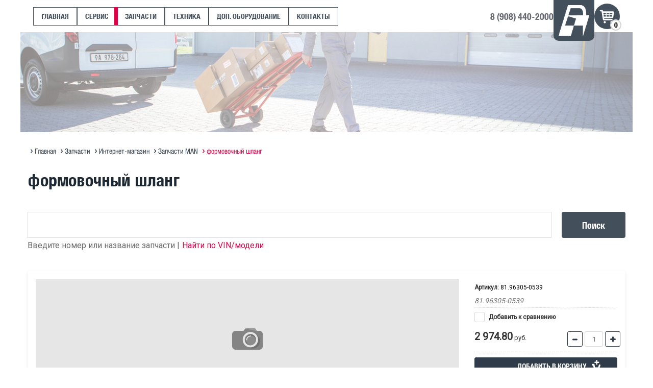

--- FILE ---
content_type: text/css
request_url: https://autoport.mn/t/v2063/images/site.addons.scss.css
body_size: 167
content:
@charset "utf-8";
/* begin 1217 */
.image-top-container {
  max-width: 1200px; }

.info-block__list .match_height {
  display: -moz-box;
  display: -webkit-box;
  display: -webkit-flex;
  display: -moz-flex;
  display: -ms-flexbox;
  display: flex;
  -webkit-box-direction: normal;
  -webkit-box-orient: vertical;
  -moz-box-direction: normal;
  -moz-box-orient: vertical;
  -webkit-flex-direction: column;
  -moz-flex-direction: column;
  -ms-flex-direction: column;
  flex-direction: column; }
  .info-block__list .match_height .info-block__btn {
    margin-top: auto; }
/* end 1217 */


--- FILE ---
content_type: text/javascript
request_url: https://counter.megagroup.ru/d322c37dcf2032e80866848a1631007f.js?r=&s=1280*720*24&u=https%3A%2F%2Fautoport.mn%2Fformovochnyj-shlang-4&t=%D1%84%D0%BE%D1%80%D0%BC%D0%BE%D0%B2%D0%BE%D1%87%D0%BD%D1%8B%D0%B9%20%D1%88%D0%BB%D0%B0%D0%BD%D0%B3&fv=0,0&en=1&rld=0&fr=0&callback=_sntnl1769735013837&1769735013837
body_size: 87
content:
//:1
_sntnl1769735013837({date:"Fri, 30 Jan 2026 01:03:33 GMT", res:"1"})

--- FILE ---
content_type: application/javascript
request_url: https://autoport.mn/t/v2063/images/js/main.js
body_size: 1174
content:
$(function(){
	// site search start 
	$('.site-search__open-btn-js').on('click', function(){
		$('.site-search__form-wrap').addClass('opened');
	});
	
	$('.site-search__form-close-btn-js').on('click', function(){
		$('.site-search__form-wrap').removeClass('opened');
	});
	
	// site search end
	
	
	// shop folders append start 
	
	$('.shop-folder').appendTo('.shop-item');
	
	// shop folders append end
	
	// site panel start 
	
	$('.site-panel__open-btn-js').on('click', function(){
		$('.site-panel').addClass('opened');
	});
	
	$('.site-panel__close-btn').on('click', function(){
		$('.site-panel').removeClass('opened');
	});
	
	$('.main-menu li').each(function(){
		if ( $(this).siblings("ul") ) {
			$(this).children('a').append('<span class="list-arrow"></span>')
		}
	});
	
	(function burgerApeendDebounce(){
		
		if ( window.matchMedia("(max-width: 1024px)").matches ) {
			$('.site-search').appendTo('.site-panel__top');
			
		} else {
			$('.site-search').prependTo('.header_inner_right');
		}
		
		$(window).on('resize', $.debounce(500, burgerApeendDebounce))
	})();
	
	// site panel end
	
	
	$(document).on('click', function(e){
		if ( $(e.target).closest('.site-panel__open-btn-js').length || $(e.target).closest('.site-panel__scroller').length ) {
			return
		} else {
			$('.site-panel').removeClass('opened');
		}
	});
	
	var $html = $('html');
	var waSlideLang = ($html.attr('lang') == 'en' || $html.attr('lang') == 'de') ? 'back' : 'Назад';
	$('.mobile_cat_wrap').waSlideMenu({
        backOnTop: true,
        scrollToTopSpeed: 100,
        minHeightMenu: 0,
        slideSpeed: 100,
        backLinkContent: waSlideLang
    });
    
    // main slider start
    
    var swiper = new Swiper('.swiper-container', {
		navigation: {
		    prevEl: '.swiper-container .swiper-button-prev',
		    nextEl: '.swiper-container .swiper-button-next',
	    },
      pagination: {
        el: '.swiper-pagination',
        clickable: true,
        draggable: true,
        autoplay: {
			delay: 3000,
			disableOnInteraction: false,
		}
      },
    });
    
    // main slider end
    
    var $win = $(window);
    
    var headerMenu = $('.header-menu');
    var headerMenuItems = headerMenu.find('> .has-child');
    
    headerMenuItems.find('>a').on('touchstart', function(e){
    	var thisParent = $(this).parent();
    	
    	if (!thisParent.hasClass('show-levels')) {
    		e.preventDefault();
    		thisParent.addClass('show-levels');
    		thisParent.siblings().removeClass('show-levels');
    	}
    	
    });
    
    function setLevelsPosition(){
	    var headerMenuRect = headerMenu[0].getBoundingClientRect();
	    
	    headerMenuItems.each(function(){
	    	var thisItem = $(this);
	    	
	    	var itemRect = thisItem[0].getBoundingClientRect();
	    	var posLeft = (itemRect.left - headerMenuRect.left) * (-1);
	    	
	    	thisItem.find('>ul').css({
	    		'margin-left': posLeft,
	    		'width': headerMenuRect.width
	    	});
	    });
    }
    
    setTimeout(setLevelsPosition, 600);
    
    $win.resize(function(){
    	if ($win.width() > 1024) {
    		setTimeout(setLevelsPosition, 600);
    	}
    });
	
});

--- FILE ---
content_type: application/javascript
request_url: https://autoport.mn/t/v2063/images/shop_main.js
body_size: 3646
content:
shop2.queue.cart = function() {
var updateBtn = $('.shop2-cart-update'),
    cartTable = $('.shop2-cart-product'),
    form = $('#shop2-cart');

  shop2.on('afterCartRemoveItem, afterCartUpdate', function() {
    document.location.reload();
  });

  function updateBtnShow() {
    updateBtn.show();
  }

  var eventName;

  ['keypress', 'keyup', 'keydown'].forEach(function(item) {
    if ('on' + item in document) {
      eventName = item;
      return false;
    }
  });

  cartTable.find('input:text').on(eventName, function(e) {
    if (e.keyCode == 13) {
      shop2.cart.update(form);
    } else {
      updateBtnShow();
    }
  });

  $(document).on('click', 'li.param-value:not(.shop2-color-ext-selected)', function() {
    updateBtnShow();
  });
  
  $(document).on('change', 'select.param-value', function() {
    updateBtnShow();
  });

  cartTable.find('.amount-minus, .amount-plus').on('click', updateBtnShow);

  updateBtn.on('click', function(e) {
    e.preventDefault();
    shop2.cart.update(form);
    return false;
  });


  $('.cart-delete a').on('click', function(e) {
    var $this = $(this),
      id = $this.data('id');

    e.preventDefault();

    shop2.cart.remove(id);

  });

  $('#shop2-deligate-calc').on('click', function(e) {
    var data = {},
      delivery = $('#shop2-order-delivery'),
      tabs = delivery.find('.shop2-delivery--item__tab');

    $('#shop2-perfect-form').find('input, textearea, select').each(function() {
      var $this = $(this);
      if (this.tagName === 'INPUT' && this.type === 'checkbox') {
        if (this.checked) {
          data[this.name] = 'on';
        }
      } else {
        data[this.name] = $(this).val();
      }
    });

    e.preventDefault();
    tabs.removeClass('active-tab');
    tabs.removeClass('point');
    delivery.addClass('preloader');
    $('#shop2-delivery-wait').show();
    $('input#address').blur();
    $('#shop2-deligate-calc').hide();
    //$('#form_g-anketa .text-right button').prop('disabled', true).addClass('g-button--disabled');

    $.ajax({
      url: '/-/x-api/v1/public/?method=deligate/calc&param[get_vars][]',
      type: 'post',
      dataType: 'json',
      data: data,
      success: function(result) {
        delivery.removeClass('preloader');
        $('#shop2-delivery-wait').hide();
        $('#shop2-order-delivery').html(result.result.html);
        $('#shop2-order-delivery').append('<div class="preloader"><div class="spinner"></div></div>');
        $('#shop2-order-delivery').find('.delivery-items').each(function() {
          var $this = $(this);
          if ($.trim($this.text()) == "") {
            $this.parents('.shop2-delivery--item__tab:first').addClass('disabled');
          }
        });
        if (result.result.error) {
          shop2.alert(result.result.error);
        } else {

          var dadataJson = $.parseJSON($('#dadata').val()),
            coordsCenter = [dadataJson.geo_lat, dadataJson.geo_lon];

          shop2.queue.edost2();
          $('#shop2-ems-calc, #shop2-edost-calc').on('click', function(e) {
            var $this = $(this);
            var attach_id = $this.data('attach-id');
            var to = $('select[name=' + attach_id + '\\[to\\]]');
            var zip = $('input[name=' + attach_id + '\\[zip\\]]');
            var order_value = $('input[name=' + attach_id + '\\[order_value\\]]');

            if (to.length == 0) {
              to = $('#shop2-edost2-to');
            }

            e.preventDefault();

            to = to.get(0) ? to.val() : '';
            zip = zip.get(0) ? zip.val() : '';
            order_value = order_value.prop("checked") ? 'on' : '';

            shop2.delivery.calc(attach_id, 'to=' + to + '&zip=' + zip + '&order_value=' + order_value, function(d) {
              if (!d.data && d.errstr) {
                shop2.alert(d.errstr);
                $('#delivery-' + attach_id + '-cost').html(0);
              } else {
                $('#delivery-' + attach_id + '-cost').html(d.data.cost);

                if (d.data.html) {
                  $('#delivery-' + attach_id + '-html').html(d.data.html);
                  shop2.queue.edost();
                }
              }
            });

          });
          $('#shop2-deligate-calc').hide();
        }
      }
    });
  });
}



$(function() {
	
	$('.cart-param-btn').on('click', function(event) {
		
		console.log('1')
		
		$(this).closest('.cart-product-details').find('.cart-product-param-wr').slideToggle('slow');
		$(this).toggleClass('opened');
		if ($('.cart-param-btn').hasClass('opened')){
			$(this).html('Свернуть параметры');
		} else {
			$(this).html('Все параметры');
		}
	});
	
	$('.product-image-slick').slick({
		slidesToShow: 1,
		slidesToScroll: 1,
		arrows: false,
		fade: true,
		asNavFor: '.slick-slider-product'
	});
	$('.slick-slider-product').slick({
		slidesToShow: 3,
		slidesToScroll: 1,
		asNavFor: '.product-image-slick',
		dots: isMobile ? true : false,
		arrows: isMobile ? false : true,
		centerMode: true,
		focusOnSelect: true
	});

	if (isMobile) {
		$('.shop2-product-mode-wr .slick-slider-product').css({
			marginLeft: 0,
			marginRight: 0
		});
	}
	$('.slick-slider-product').css({
		opacity: 1,
		height: 'auto',
		visibility: 'visible'
	});
	$('.product-image-slick').css({
		height: 'auto'
	});
	
	(function() {
        if (shop2.mode!=="product") return;
            hs.align = 'center';
            hs.transitions = ['expand', 'crossfade'];
            hs.outlineType = 'rounded-white';
            hs.fadeInOut = true;
            hs.dimmingOpacity = 0.75; 
            hs.registerOverlay({
            thumbnailId: null,
            overlayId: 'controlbar',
            position: 'bottom right',
            hideOnMouseOut: true
        });
        hs.dimmingOpacity = 0.5;
        hs.align = 'center';

        hs.addSlideshow({
            slideshowGroup: 'gr1',
            interval: 5000, //интервал слайд-шоу в мс
            repeat: false,
            useControls: true,
            fixedControls: true,

            overlayOptions: {
                opacity: .6,
                position: 'bottom center'
            }
        });
    })();
	
	$('table').wrap('<div class="table-wrapper"></div>');

	var isMobile = (/Android|webOS|iPhone|iPad|iPod|BlackBerry|Opera Mini/i.test(navigator.userAgent) || $(window).width() <= 768),
		goUpFalse = /Android|webOS|iPhone|iPad|iPod|BlackBerry|IEMobile|Opera Mini/i.test(navigator.userAgent),
		clickStart = (isMobile) ? 'tap' : 'click.respons',
		clickStart2 = (isMobile) ? 'touchstart' : 'click.respons',
		scrollUpBut = $(".go_up"),
		scroll_to = $(document).height(),
		speed = 800;

  	
	//
	
	(function(){
		if(!$('.buy-one-click').length) return;
		
		var $form = $('<div class="product-includeForm" />');
		
		$form.appendTo($('body'));
		
		
		$('.buy-one-click > a').on('click', function(e){
			e.preventDefault();
			var url = $(this).attr('href'),
				productLink = (shop2.mode!=="product") ? (document.location.origin)+$(this).closest('.shop2-item-product').find('.product-name > a').attr('href') : (document.location.href),
				productName = (shop2.mode!=="product") ? $(this).closest('.shop2-item-product').find('.product-name > a').html() + (' Количество:' + $(this).closest('.shop2-item-product').find('.shop2-product-amount input[type="text"]').val()) : $(this).closest('.site-main__inner').find('h1').html() + (' Количество:' + $(this).closest('.product-r-side').find('.shop2-product-amount input[type="text"]').val());
			
			$form.s3IncludeForm(url, 'comment');
			
			$('.product-includeForm').addClass('active');
			setTimeout(function() {
				$('.product-includeForm input.productName').val(productName);
				$('.product-includeForm input.productLink').val(productLink);
			}, 800);
			
			if (/iPod|iPad|iPhone/i.test(navigator.userAgent)) {
				$('html, body').addClass('overflowHidden');
			} else {
				$(document.documentElement).addClass('overflowHidden');
			}
		})
	})();
	(function(){
		if(!$('.shop-product-order-btn').length) return;
		
		var $form = $('<div class="product-includeForm" />');
		
		$form.appendTo($('body'));
		
		$('.shop-product-order-btn').on('click', function(e){
			e.preventDefault();
			var url = $(this).attr('href'),
				productLink = (!$(this).closest('.product-r-side').length) ? (document.location.origin)+$(this).closest('.shop2-item-product').find('.product-name > a').attr('href') : (document.location.href),
				productName = (!$(this).closest('.product-r-side').length) ? $(this).closest('.shop2-item-product').find('.product-name > a').html() + (' Количество:' + $(this).closest('.shop2-item-product').find('.shop2-product-amount input[type="text"]').val()) : $(this).closest('.site-main__inner').find('h1').html() + (' Количество:' + $(this).closest('.product-r-side').find('.shop2-product-amount input[type="text"]').val());
				
			$form.s3IncludeForm(url, 'comment');
			
			$('.product-includeForm').addClass('active');
			setTimeout(function() {
				$('.product-includeForm input.productName').val(productName);
				$('.product-includeForm input.productLink').val(productLink);
			}, 500);
			
			if (/iPod|iPad|iPhone/i.test(navigator.userAgent)) {
				$('html, body').addClass('overflowHidden');
			} else {
				$(document.documentElement).addClass('overflowHidden');
			}
		})
	})();
	
	//Buy-one-click
	var $htmlForm,
		apiUrl = $('.buy-one-click-form-in').data('api-url'),
		$html = $(document.documentElement),
		html;
	
	(function(){
		if(!$('.buy-one-click-form-in').length) return;
		
			$('.buy-one-click-form-wr').appendTo('.site-wrapper');
		
		var $form = $('.buy-one-click-form-wr'),
			$closeFormBtn = $('.buy-one-click-form-in .close-btn');
				
			$.post(apiUrl, function(response) {
				html = response.result.html;
			});
		
		
		$('.buy-one-click').on(clickStart, function(e){
			e.preventDefault();
			
			var productLink = (shop2.mode!=="product") ? (document.location.origin)+$(this).closest('.shop2-item-product').find('.product-name > a').attr('href') : (document.location.href),
				productName = (shop2.mode!=="product") ? $(this).closest('.shop2-item-product').find('.product-name > a').html() : $(this).closest('.site-wrapper').find('h1').text();
			
			$form.addClass('active');
			$html.addClass('ovefloHidden');
			
			setTimeout(function() {
				$form.find('input.productName').val(productName);
				$form.find('input.productLink').val(productLink);
			}, 800);
		});
		
		$closeFormBtn.on(clickStart, function(e){
			e.preventDefault();
			
			$form.removeClass('active');
			$html.removeClass('ovefloHidden');
			
			
			setTimeout(function() {
				if ($('.tpl-anketa-success-note').length){
					
					$('.buy-one-click-form-in').find('.tpl-anketa').remove();
					$('.buy-one-click-form-in').append($(html));
					$('.buy-one-click-form-in').find('.error').removeClass('error');
					s3From.init();
				}
			}, 500);
		});
	})();
	
	//---Document-click
	$(document).on(clickStart, function(event) {
		if ($(event.target).closest('.buy-one-click-form-in, .buy-one-click').length) return;
		
		if ($('.buy-one-click-form-wr').hasClass('active')) {
			$('.buy-one-click-form-wr').removeClass('active');
			$html.removeClass('ovefloHidden');
			setTimeout(function() {
				if ($('.tpl-anketa-success-note').length){
					
					$('.buy-one-click-form-in').find('.tpl-anketa').remove();
					$('.buy-one-click-form-in').append($(html));
					$('.buy-one-click-form-in').find('.error').removeClass('error');
					s3From.init();
				}
			}, 500);
		}
	});
	
    $(this).keydown(function(eventObject){
        if (eventObject.which == 27){
			if ($('.buy-one-click-form-wr').hasClass('active')) {
				$('.buy-one-click-form-wr').removeClass('active');
				$html.removeClass('ovefloHidden');
				setTimeout(function() {
					if ($('.tpl-anketa-success-note').length){
						
						$('.buy-one-click-form-in').find('.tpl-anketa').remove();
						$('.buy-one-click-form-in').append($(html));
						$('.buy-one-click-form-in').find('.error').removeClass('error');
						s3From.init();
						
					}
				}, 500);
			}
        }
    });
});